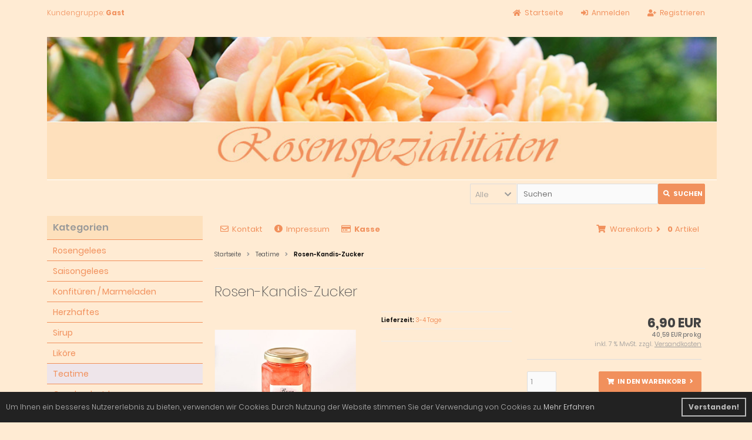

--- FILE ---
content_type: text/html; charset=utf-8
request_url: https://www.rosengelee.com/Teatime/Rosen-Kandis-Zucker::55.html
body_size: 8562
content:
<!DOCTYPE html>
<html lang="de">
<head>
<meta charset="utf-8" />
<meta name="viewport" content="width=device-width, initial-scale=1.0, user-scalable=yes" />
<title>Rosen-Kandis-Zucker</title>
<meta name="keywords" content="heissen, getränke, geeignet, lecker, reinen, teesorten, abtropfgewicht, zutaten, weißer, kandis, rosensirup, bestehend, zucker, wasser, zitronensaft" />
<meta name="description" content="Rosen-Kandis-Zucker: 200 g - Glas Der Rosen-Kandis-Zucker ist für alle heissen Getränke geeignet. Besonders lecker in reinen Teesorten. Abtropfgewicht 170 g Zutaten: weißer Kandis und Rosensirup (bestehend aus Zucker, Wasser, Zitronensaft, Auszug aus Duftrosenblütenblättern), Rosenlikör, getr. Rosenknospen   ..." />
<meta name="robots" content="index,follow" />
<meta name="author" content="Bernd Heppner" />
<meta name="revisit-after" content="5 days" />
<meta name="google-site-verification" content="Mxeyc7Wa96vgTiy55JlhDg0vj9WC37KPfdmx1XNTSgY" />
<link rel="canonical" href="https://www.rosengelee.com/Teatime/Rosen-Kandis-Zucker::55.html" />
<link rel="icon" type="image/png" sizes="16x16" href="https://www.rosengelee.com/templates/tpl_modified_responsive/favicons/favicon-16x16.png" />
<link rel="icon" type="image/png" sizes="32x32" href="https://www.rosengelee.com/templates/tpl_modified_responsive/favicons/favicon-32x32.png" />
<link rel="shortcut icon" href="https://www.rosengelee.com/templates/tpl_modified_responsive/favicons/favicon.ico" />
<link rel="apple-touch-icon" href="https://www.rosengelee.com/templates/tpl_modified_responsive/favicons/apple-touch-icon.png" />
<link rel="mask-icon" href="https://www.rosengelee.com/templates/tpl_modified_responsive/favicons/safari-pinned-tab.svg" color="#ffffff" />
<meta name="msapplication-TileColor" content="#ffffff" />
<meta name="theme-color" content="#ffffff" />
<meta name="msapplication-config" content="https://www.rosengelee.com/templates/tpl_modified_responsive/favicons/browserconfig.xml" />
<link rel="manifest" href="https://www.rosengelee.com/templates/tpl_modified_responsive/favicons/site.webmanifest" />
<!--
=========================================================
modified eCommerce Shopsoftware (c) 2009-2013 [www.modified-shop.org]
=========================================================

modified eCommerce Shopsoftware offers you highly scalable E-Commerce-Solutions and Services.
The Shopsoftware is redistributable under the GNU General Public License (Version 2) [http://www.gnu.org/licenses/gpl-2.0.html].
based on: E-Commerce Engine Copyright (c) 2006 xt:Commerce, created by Mario Zanier & Guido Winger and licensed under GNU/GPL.
Information and contribution at http://www.xt-commerce.com

=========================================================
Please visit our website: www.modified-shop.org
=========================================================
-->
<meta name="generator" content="(c) by modified eCommerce Shopsoftware 803 https://www.modified-shop.org" />
<link rel="stylesheet" href="https://www.rosengelee.com/templates/tpl_modified_responsive/stylesheet.min.css?v=1618837799" type="text/css" media="screen" />
<script type="text/javascript">var DIR_WS_BASE="https://www.rosengelee.com/"</script>
</head>
<body>
<div class="sidebar_closer"><i class="fas fa-times"></i></div><div id="layout_wrap"><div id="layout_navbar"><div class="layout_navbar_inner"><ul class="topnavigation cf"><li class="tn_group">Kundengruppe:  <strong>Gast</strong></li><li><a href="https://www.rosengelee.com/create_account.php"><i class="fas fa-user-plus"></i><span class="tn_nomobile">Registrieren</span></a></li><li><a href="https://www.rosengelee.com/login.php"><i class="fas fa-sign-in-alt"></i><span class="tn_nomobile">Anmelden</span></a></li><li><a href="https://www.rosengelee.com/"><i class="fas fa-home"></i><span class="tn_nomobile">Startseite</span></a></li></ul></div></div><div id="layout_logo" class="cf"><div id="logo"><a href="https://www.rosengelee.com/" title="Startseite &bull; Rosengelee - Rosenspezialitäten"><img src="https://www.rosengelee.com/templates/tpl_modified_responsive/img/shopheader.jpg" alt="Rosengelee - Rosenspezialitäten" /></a></div><div id="search"><form id="quick_find" action="https://www.rosengelee.com/advanced_search_result.php" method="get" class="box-search"><div class="search_inner search_cat_mode"><div class="search_cat"><select name="categories_id" id="cat_search"><option value="" selected="selected">Alle</option><option value="1">Rosengelees</option><option value="3">Saisongelees</option><option value="2">Konfitüren / Marmeladen</option><option value="4">Herzhaftes</option><option value="5">Sirup</option><option value="9">Liköre</option><option value="8">Teatime</option><option value="10">Geschenk - Ideen</option><option value="11">Delikates aus Duftveilchen</option><option value="12">Delikates aus Weinbergpfirsichen</option><option value="13">BIO-Blüten für Ihre Küche</option><option value="15">Italienische Delikatessen</option><option value="16">Trüffel Delikatessen</option><option value="17">Chili - Saucen handgemacht</option><option value="18">Zauberblume - Gartendeko</option></select><input type="hidden" name="inc_subcat" value="1" /></div>  <div class="search_input"><input type="text" name="keywords" placeholder="Suchen" id="inputString" maxlength="30" autocomplete="off" onkeyup="ac_lookup(this.value);"  /></div><div class="cssButtonPos2 cf"><span class="cssButton cssButtonColor1"><i class="fas fa-search"></i><span class="cssButtonText" >Suchen</span><button type="submit" class="cssButtonText" title="Suchen">Suchen</button></span></div></div></form><div class="suggestionsBox" id="suggestions" style="display:none;"><div class="suggestionList" id="autoSuggestionsList">&nbsp;</div></div></div>  </div><div class="sidebar_layer"></div><div id="layout_content" class="cf"><div id="col_right"><div class="col_right_inner cf"><div id="content_navbar"><ul class="contentnavigation"><li class="sidebar_btn"><span id="sidebar_marker"></span><a href="#"><i class="fas fa-bars"></i><span class="cn_nomobile_text">Men&uuml;</span></a></li><li class="cn_nomobile"><a href="https://www.rosengelee.com/Kontakt:_:7.html"><i class="far fa-envelope"></i>Kontakt</a></li><li class="cn_nomobile"><a href="https://www.rosengelee.com/Impressum:_:4.html"><i class="fas fa-info-circle"></i>Impressum</a></li><li class="cn_nomobile"><a href="https://www.rosengelee.com/checkout_shipping.php"><strong><i class="far fa-credit-card"></i>Kasse</strong></a></li><li class="cart"><div id="cart_short"><a id="toggle_cart" href="https://www.rosengelee.com/shopping_cart.php"><span class="cart_01"><i class="fas fa-shopping-cart"></i></span><span class="cart_02">Warenkorb<i class="fas fa-angle-right"></i></span><span class="cart_03"><span class="cart_05">(</span>0<span class="cart_05">)</span></span><span class="cart_04">Artikel</span></a></div><div class="toggle_cart"><div class="mini"><strong>Ihr Warenkorb ist leer.</strong></div></div></li>                          </ul></div><div id="breadcrumb"><span class="breadcrumb_info"></span>  <span itemscope itemtype="http://schema.org/BreadcrumbList"><span itemprop="itemListElement" itemscope itemtype="http://schema.org/ListItem"><a itemprop="item" href="https://www.rosengelee.com/" class="headerNavigation"><span itemprop="name">Startseite</span></a><meta itemprop="position" content="1" /></span><i class="fas fa-angle-right"></i><span itemprop="itemListElement" itemscope itemtype="http://schema.org/ListItem"><a itemprop="item" href="https://www.rosengelee.com/Teatime:::8.html" class="headerNavigation"><span itemprop="name">Teatime</span></a><meta itemprop="position" content="2" /></span><i class="fas fa-angle-right"></i><span itemprop="itemListElement" itemscope itemtype="http://schema.org/ListItem"><meta itemprop="item" content="https://www.rosengelee.com/Teatime/Rosen-Kandis-Zucker::55.html" /><span class="current" itemprop="name">Rosen-Kandis-Zucker</span><meta itemprop="position" content="3" /></span></span></div>          <div itemscope itemtype="http://schema.org/Product"><form id="cart_quantity" action="https://www.rosengelee.com/product_info.php?products_id=55&amp;action=add_product" method="post"><div class="product_headline cf"><h1 itemprop="name">Rosen-Kandis-Zucker</h1></div><div id="product_details"><div class="pd_imagebox"><div class="pd_big_image"><a class="cbimages" title="Rosen-Kandis-Zucker" href="https://www.rosengelee.com/images/product_images/popup_images/55_0.jpg"><img itemprop="image" src="https://www.rosengelee.com/images/product_images/info_images/55_0.jpg" alt="Rosen-Kandis-Zucker" title="Rosen-Kandis-Zucker" /></a></div><div class="zoomtext">F&uuml;r eine gr&ouml;&szlig;ere Ansicht klicken Sie auf das Vorschaubild</div></div><div class="pd_content"><div class="pd_summarybox" itemprop="offers" itemscope itemtype="http://schema.org/Offer"> <div class="pd_summarybox_inner cf"><meta itemprop="url" content="https://www.rosengelee.com/Teatime/Rosen-Kandis-Zucker::55.html" /><meta itemprop="priceCurrency" content="EUR" /><meta itemprop="availability" content="http://schema.org/InStock" />                    <meta itemprop="itemCondition" content="http://schema.org/NewCondition" /><div class="pd_price"><div id="pd_puprice"><span class="standard_price">6,90 EUR</span><meta itemprop="price" content="6.9" /></div></div><div class="pd_vpe">40,59 EUR pro kg</div>            <div class="pd_tax">inkl. 7 % MwSt. zzgl. <a rel="nofollow" target="_blank" href="https://www.rosengelee.com/popup_content.php?coID=1" title="Information" class="iframe">Versandkosten</a></div><div class="addtobasket cf"><span class="addtobasket_input"><input type="text" name="products_qty" value="1" size="3" /> <input type="hidden" name="products_id" value="55" /></span><span class="addtobasket_actions cf"><span class="cssButtonPos10"><span class="cssButton cssButtonColor2"><i class="fas fa-shopping-cart"></i><span class="cssButtonText" >In den Warenkorb</span><button type="submit" class="cssButtonText" title="In den Warenkorb">In den Warenkorb</button><i class="fas fa-angle-right"></i></span></span></span></div></div></div><div class="pd_infobox"><div class="pd_inforow_first"></div><div class="pd_inforow"><strong>Lieferzeit:</strong>  <a rel="nofollow" target="_blank" href="https://www.rosengelee.com/popup_content.php?coID=10" title="Information" class="iframe">3-4 Tage</a></div>                                  <ul class="pd_iconlist"><li class="print"><a class="iframe" target="_blank" rel="nofollow" href="https://www.rosengelee.com/print_product_info.php?products_id=55" title="Artikeldatenblatt drucken">Artikeldatenblatt drucken</a></li></ul></div>      <br class="clearfix" /></div>  <br class="clearfix" /></div></form><br /><div id="horizontalTab" class="pd_tabs"><ul class="resp-tabs-list"><li>Details</li>                                    <li>Kunden-Tipp</li>          </ul><div class="resp-tabs-container"><div class="pd_description"><h4 class="detailbox">Produktbeschreibung</h4><div itemprop="description"><strong>200 g - Glas</strong><br />Der Rosen-Kandis-Zucker ist für alle heissen Getränke geeignet.<div>Besonders lecker in reinen Teesorten.<br /><strong>Abtropfgewicht 170 g</strong><br /><br /><br />Zutaten: weißer Kandis und Rosensirup (bestehend aus Zucker, Wasser, Zitronensaft,<br />Auszug aus Duftrosenblütenblättern), Rosenlikör, getr. Rosenknospen<br />&nbsp;</div>&nbsp;<table align="left" border="1" cellpadding="1" cellspacing="1" style="width: 242px; height: 291px;"><tbody><tr><td><span style="font-weight: bold;">Nährwertabelle</span></td><td style="text-align: right;">&nbsp;per 100 g</td></tr><tr><td>&nbsp;</td><td>&nbsp;</td></tr><tr><td>Brennwert</td><td style="text-align: right;">1598 kJ</td></tr><tr><td>&nbsp;</td><td style="text-align: right;">&nbsp;377 kcal</td></tr><tr><td>&nbsp;Fett</td><td style="text-align: right;">&nbsp;0,0 g</td></tr><tr><td>&nbsp;davon gesättigte</td><td style="text-align: right;">&nbsp;</td></tr><tr><td>&nbsp;Fettsäuren</td><td style="text-align: right;">&nbsp;0,0 g</td></tr><tr><td>&nbsp;Kohlenhydrate</td><td style="text-align: right;">&nbsp;85 g</td></tr><tr><td>&nbsp;davon Zucker</td><td style="text-align: right;">&nbsp;85 g</td></tr><tr><td>&nbsp;Ballaststoff</td><td style="text-align: right;">&nbsp;0 g</td></tr><tr><td>&nbsp;Eiweiss</td><td style="text-align: right;">&nbsp;0,0 g</td></tr><tr><td>&nbsp;Salz</td><td style="text-align: right;">&nbsp;0,00 g</td></tr></tbody></table></div></div>                        <div><h4 class="detailbox">Kunden, die diesen Artikel kauften, haben auch folgende Artikel bestellt:</h4><div class="listingcontainer_details cf"><div class="listingrow"><div class="lr_inner cf"><div class="lr_image"><a href="https://www.rosengelee.com/Rosengelees/Rosengelee-mit-Bourbon-Vanille::1.html"><img class="unveil" src="https://www.rosengelee.com/templates/tpl_modified_responsive/css/images/loading.gif" data-src="https://www.rosengelee.com/images/product_images/thumbnail_images/1_0.jpg" alt="Rosengelee mit Bourbon-Vanille" title="Rosengelee mit Bourbon-Vanille" /></a><noscript><a href="https://www.rosengelee.com/Rosengelees/Rosengelee-mit-Bourbon-Vanille::1.html"><img src="https://www.rosengelee.com/images/product_images/thumbnail_images/1_0.jpg" alt="Rosengelee mit Bourbon-Vanille" title="Rosengelee mit Bourbon-Vanille" /></a></noscript></div><div class="lr_content cf"><div class="lr_title"><h2><a href="https://www.rosengelee.com/Rosengelees/Rosengelee-mit-Bourbon-Vanille::1.html">Rosengelee mit Bourbon-Vanille</a></h2></div><div class="lr_desc_box"><div class="lr_shipping">Lieferzeit: <a rel="nofollow" target="_blank" href="https://www.rosengelee.com/popup_content.php?coID=10" title="Information" class="iframe">3-4 Tage</a></div></div><div class="lr_price_box"><div class="lr_price"><span class="standard_price">6,90 EUR</span></div><div class="lr_vpe">27,60 EUR pro kg</div>            <div class="lr_tax">inkl. 7 % MwSt. zzgl. <a rel="nofollow" target="_blank" href="https://www.rosengelee.com/popup_content.php?coID=1" title="Information" class="iframe">Versandkosten</a></div><div class="lr_buttons cf"><div class="cssButtonPos11"><a href="https://www.rosengelee.com/Rosengelees/Rosengelee-mit-Bourbon-Vanille::1.html"><span class="cssButton cssButtonColor1" title=" Details"><i class="fas fa-chevron-circle-right"></i></span></a></div></div></div></div></div></div><div class="listingrow"><div class="lr_inner cf"><div class="lr_image"><a href="https://www.rosengelee.com/Rosengelees/Rosengelees-im-5er-Set::12.html"><img class="unveil" src="https://www.rosengelee.com/templates/tpl_modified_responsive/css/images/loading.gif" data-src="https://www.rosengelee.com/images/product_images/thumbnail_images/12_0.jpg" alt="Rosengelees im 5er-Set" title="Rosengelees im 5er-Set" /></a><noscript><a href="https://www.rosengelee.com/Rosengelees/Rosengelees-im-5er-Set::12.html"><img src="https://www.rosengelee.com/images/product_images/thumbnail_images/12_0.jpg" alt="Rosengelees im 5er-Set" title="Rosengelees im 5er-Set" /></a></noscript></div><div class="lr_content cf"><div class="lr_title"><h2><a href="https://www.rosengelee.com/Rosengelees/Rosengelees-im-5er-Set::12.html">Rosengelees im 5er-Set</a></h2></div><div class="lr_desc_box"><div class="lr_shipping">Lieferzeit: <a rel="nofollow" target="_blank" href="https://www.rosengelee.com/popup_content.php?coID=10" title="Information" class="iframe">3-4 Tage</a></div></div><div class="lr_price_box"><div class="lr_price"><span class="standard_price">12,90 EUR</span></div><div class="lr_vpe">51,60 EUR pro kg</div>            <div class="lr_tax">inkl. 7 % MwSt. zzgl. <a rel="nofollow" target="_blank" href="https://www.rosengelee.com/popup_content.php?coID=1" title="Information" class="iframe">Versandkosten</a></div><div class="lr_buttons cf"><div class="cssButtonPos11"><a href="https://www.rosengelee.com/Rosengelees/Rosengelees-im-5er-Set::12.html"><span class="cssButton cssButtonColor1" title=" Details"><i class="fas fa-chevron-circle-right"></i></span></a></div></div></div></div></div></div><div class="listingrow"><div class="lr_inner cf"><div class="lr_image"><a href="https://www.rosengelee.com/Konfitueren-Marmeladen/Bananenkonfituere::29.html"><img class="unveil" src="https://www.rosengelee.com/templates/tpl_modified_responsive/css/images/loading.gif" data-src="https://www.rosengelee.com/images/product_images/thumbnail_images/29_0.jpeg" alt="Bananenkonfitüre" title="Bananenkonfitüre" /></a><noscript><a href="https://www.rosengelee.com/Konfitueren-Marmeladen/Bananenkonfituere::29.html"><img src="https://www.rosengelee.com/images/product_images/thumbnail_images/29_0.jpeg" alt="Bananenkonfitüre" title="Bananenkonfitüre" /></a></noscript></div><div class="lr_content cf"><div class="lr_title"><h2><a href="https://www.rosengelee.com/Konfitueren-Marmeladen/Bananenkonfituere::29.html">Bananenkonfitüre</a></h2></div><div class="lr_desc_box"><div class="lr_shipping">Lieferzeit: <a rel="nofollow" target="_blank" href="https://www.rosengelee.com/popup_content.php?coID=10" title="Information" class="iframe">3-4 Tage</a></div></div><div class="lr_price_box"><div class="lr_price"><span class="standard_price">4,50 EUR</span></div><div class="lr_vpe">18,00 EUR pro kg</div>            <div class="lr_tax">inkl. 7 % MwSt. zzgl. <a rel="nofollow" target="_blank" href="https://www.rosengelee.com/popup_content.php?coID=1" title="Information" class="iframe">Versandkosten</a></div><div class="lr_buttons cf"><div class="cssButtonPos11"><a href="https://www.rosengelee.com/Konfitueren-Marmeladen/Bananenkonfituere::29.html"><span class="cssButton cssButtonColor1" title=" Details"><i class="fas fa-chevron-circle-right"></i></span></a></div></div></div></div></div></div><div class="listingrow"><div class="lr_inner cf"><div class="lr_image"><a href="https://www.rosengelee.com/Herzhaftes/Rosen-Balsam-Essig::39.html"><img class="unveil" src="https://www.rosengelee.com/templates/tpl_modified_responsive/css/images/loading.gif" data-src="https://www.rosengelee.com/images/product_images/thumbnail_images/39_0.jpeg" alt="Rosen-Balsam (Essig)" title="Rosen-Balsam (Essig)" /></a><noscript><a href="https://www.rosengelee.com/Herzhaftes/Rosen-Balsam-Essig::39.html"><img src="https://www.rosengelee.com/images/product_images/thumbnail_images/39_0.jpeg" alt="Rosen-Balsam (Essig)" title="Rosen-Balsam (Essig)" /></a></noscript></div><div class="lr_content cf"><div class="lr_title"><h2><a href="https://www.rosengelee.com/Herzhaftes/Rosen-Balsam-Essig::39.html">Rosen-Balsam (Essig)</a></h2></div><div class="lr_desc_box"><div class="lr_shipping">Lieferzeit: <a rel="nofollow" target="_blank" href="https://www.rosengelee.com/popup_content.php?coID=10" title="Information" class="iframe">3-4 Tage</a></div></div><div class="lr_price_box"><div class="lr_price"><span class="standard_price">8,90 EUR</span></div><div class="lr_vpe">35,60 EUR pro l</div>            <div class="lr_tax">inkl. 7 % MwSt. zzgl. <a rel="nofollow" target="_blank" href="https://www.rosengelee.com/popup_content.php?coID=1" title="Information" class="iframe">Versandkosten</a></div><div class="lr_buttons cf"><div class="cssButtonPos11"><a href="https://www.rosengelee.com/Herzhaftes/Rosen-Balsam-Essig::39.html"><span class="cssButton cssButtonColor1" title=" Details"><i class="fas fa-chevron-circle-right"></i></span></a></div></div></div></div></div></div><div class="listingrow"><div class="lr_inner cf"><div class="lr_image"><a href="https://www.rosengelee.com/Teatime/Rosen-Kraeuter-Tee::53.html"><img class="unveil" src="https://www.rosengelee.com/templates/tpl_modified_responsive/css/images/loading.gif" data-src="https://www.rosengelee.com/images/product_images/thumbnail_images/53_0.jpg" alt="Rosen-Kräuter-Tee" title="Rosen-Kräuter-Tee" /></a><noscript><a href="https://www.rosengelee.com/Teatime/Rosen-Kraeuter-Tee::53.html"><img src="https://www.rosengelee.com/images/product_images/thumbnail_images/53_0.jpg" alt="Rosen-Kräuter-Tee" title="Rosen-Kräuter-Tee" /></a></noscript></div><div class="lr_content cf"><div class="lr_title"><h2><a href="https://www.rosengelee.com/Teatime/Rosen-Kraeuter-Tee::53.html">Rosen-Kräuter-Tee</a></h2></div><div class="lr_desc_box"><div class="lr_shipping">Lieferzeit: <a rel="nofollow" target="_blank" href="https://www.rosengelee.com/popup_content.php?coID=10" title="Information" class="iframe">3-4 Tage</a></div></div><div class="lr_price_box"><div class="lr_price"><span class="standard_price">4,90 EUR</span></div><div class="lr_vpe">98,00 EUR pro kg</div>            <div class="lr_tax">inkl. 7 % MwSt. zzgl. <a rel="nofollow" target="_blank" href="https://www.rosengelee.com/popup_content.php?coID=1" title="Information" class="iframe">Versandkosten</a></div><div class="lr_buttons cf"><div class="cssButtonPos11"><a href="https://www.rosengelee.com/Teatime/Rosen-Kraeuter-Tee::53.html"><span class="cssButton cssButtonColor1" title=" Details"><i class="fas fa-chevron-circle-right"></i></span></a></div></div></div></div></div></div><div class="listingrow"><div class="lr_inner cf"><div class="lr_image"><a href="https://www.rosengelee.com/Teatime/Rosen-Zucker::56.html"><img class="unveil" src="https://www.rosengelee.com/templates/tpl_modified_responsive/css/images/loading.gif" data-src="https://www.rosengelee.com/images/product_images/thumbnail_images/56_0.jpg" alt="Rosen-Zucker" title="Rosen-Zucker" /></a><noscript><a href="https://www.rosengelee.com/Teatime/Rosen-Zucker::56.html"><img src="https://www.rosengelee.com/images/product_images/thumbnail_images/56_0.jpg" alt="Rosen-Zucker" title="Rosen-Zucker" /></a></noscript></div><div class="lr_content cf"><div class="lr_title"><h2><a href="https://www.rosengelee.com/Teatime/Rosen-Zucker::56.html">Rosen-Zucker</a></h2></div><div class="lr_desc_box"><div class="lr_shipping">Lieferzeit: <a rel="nofollow" target="_blank" href="https://www.rosengelee.com/popup_content.php?coID=10" title="Information" class="iframe">3-4 Tage</a></div></div><div class="lr_price_box"><div class="lr_price"><span class="standard_price">8,90 EUR</span></div><div class="lr_vpe">29,67 EUR pro kg</div>            <div class="lr_tax">inkl. 7 % MwSt. zzgl. <a rel="nofollow" target="_blank" href="https://www.rosengelee.com/popup_content.php?coID=1" title="Information" class="iframe">Versandkosten</a></div><div class="lr_buttons cf"><div class="cssButtonPos11"><a href="https://www.rosengelee.com/Teatime/Rosen-Zucker::56.html"><span class="cssButton cssButtonColor1" title=" Details"><i class="fas fa-chevron-circle-right"></i></span></a></div></div></div></div></div></div></div></div>          </div></div></div>                  </div></div><div id="col_left_overlay"><div id="col_left"><div class="col_left_inner cf"><div class="box_category"><div class="box_category_header">Kategorien</div><div class="box_category_line"></div><ul id="categorymenu"><li class="level1"><a href="https://www.rosengelee.com/Rosengelees:::1.html" title="Rosengelees">Rosengelees</a></li><li class="level1"><a href="https://www.rosengelee.com/Saisongelees:::3.html" title="Saisongelees">Saisongelees</a></li><li class="level1"><a href="https://www.rosengelee.com/Konfitueren-Marmeladen:::2.html" title="Konfitüren / Marmeladen">Konfitüren / Marmeladen</a></li><li class="level1"><a href="https://www.rosengelee.com/Herzhaftes:::4.html" title="Herzhaftes">Herzhaftes</a></li><li class="level1"><a href="https://www.rosengelee.com/Sirup:::5.html" title="Sirup">Sirup</a></li><li class="level1"><a href="https://www.rosengelee.com/Likoere:::9.html" title="Liköre">Liköre</a></li><li class="level1 active1 activeparent1"><a href="https://www.rosengelee.com/Teatime:::8.html" title="Teatime">Teatime</a></li><li class="level1"><a href="https://www.rosengelee.com/Geschenk-Ideen:::10.html" title="Geschenk - Ideen">Geschenk - Ideen</a></li><li class="level1"><a href="https://www.rosengelee.com/Delikates-aus-Duftveilchen:::11.html" title="Delikates aus Duftveilchen">Delikates aus Duftveilchen</a></li><li class="level1"><a href="https://www.rosengelee.com/Delikates-aus-Weinbergpfirsichen:::12.html" title="Delikates aus Weinbergpfirsichen">Delikates aus Weinbergpfirsichen</a></li><li class="level1"><a href="https://www.rosengelee.com/BIO-Blueten-fuer-Ihre-Kueche:::13.html" title="BIO-Blüten für Ihre Küche">BIO-Blüten für Ihre Küche</a></li><li class="level1"><a href="https://www.rosengelee.com/Italienische-Delikatessen:::15.html" title="Italienische Delikatessen">Italienische Delikatessen</a></li><li class="level1"><a href="https://www.rosengelee.com/Trueffel-Delikatessen:::16.html" title="Trüffel Delikatessen">Trüffel Delikatessen</a></li><li class="level1"><a href="https://www.rosengelee.com/Chili-Saucen-handgemacht:::17.html" title="Chili - Saucen handgemacht">Chili - Saucen handgemacht</a></li><li class="level1"><a href="https://www.rosengelee.com/Zauberblume-Gartendeko:::18.html" title="Zauberblume - Gartendeko">Zauberblume - Gartendeko</a></li></ul></div><div class="box3"><div class="box3_header">Mehr &uuml;ber...</div><div class="box3_line"></div><ul class="footerlist"><li class="level1"><a href="https://www.rosengelee.com/Zahlung-und-Versand:_:1.html" title="Zahlung und Versand"><i class="fas fa-angle-right"></i>Zahlung und Versand</a></li><li class="level1"><a href="https://www.rosengelee.com/Datenschutzerklaerung:_:2.html" title="Datenschutzerklärung"><i class="fas fa-angle-right"></i>Datenschutzerklärung</a></li><li class="level1"><a href="https://www.rosengelee.com/Impressum:_:4.html" title="Impressum"><i class="fas fa-angle-right"></i>Impressum</a></li><li class="level1"><a href="https://www.rosengelee.com/Kontakt:_:7.html" title="Kontakt"><i class="fas fa-angle-right"></i>Kontakt</a></li><li class="level1"><a href="https://www.rosengelee.com/Unsere-AGBs-und-Kundeninformationen:_:3.html" title="Unsere AGB's und Kundeninformationen"><i class="fas fa-angle-right"></i>Unsere AGB's und Kundeninformationen</a></li><li class="level1"><a href="https://www.rosengelee.com/Widerrufsrecht:_:17.html" title="Widerrufsrecht"><i class="fas fa-angle-right"></i>Widerrufsrecht</a></li></ul></div><div class="box3"><div class="box3_header">Informationen</div><div class="box3_line"></div><ul class="footerlist"><li class="level1"><a href="https://www.rosengelee.com/Messen-Termine:_:8.html" title="Messen &amp; Termine"><i class="fas fa-angle-right"></i>Messen &amp; Termine</a></li><li class="level1"><a href="https://www.rosengelee.com/Ueber-meine-Rosenkueche:_:9.html" title="Über meine Rosenküche"><i class="fas fa-angle-right"></i>Über meine Rosenküche</a></li><li class="level1"><a href="https://www.rosengelee.com/Information-fuer-Wiederverkaeufer:_:10.html" title="Information für Wiederverkäufer"><i class="fas fa-angle-right"></i>Information für Wiederverkäufer</a></li><li class="level1"><a href="https://www.rosengelee.com/Ein-Blick-in-den-Rosengarten:_:25.html" title="Ein Blick in den Rosengarten"><i class="fas fa-angle-right"></i>Ein Blick in den Rosengarten</a></li><li class="level1"><a href="https://www.rosengelee.com/BIO-Zertifikat-Rosenblueten:_:21.html" title="BIO-Zertifikat Rosenblüten"><i class="fas fa-angle-right"></i>BIO-Zertifikat Rosenblüten</a></li><li class="level1"><a href="https://www.rosengelee.com/BIO-Zertifikat-Veilchenblueten:_:22.html" title="BIO-Zertifikat Veilchenblüten"><i class="fas fa-angle-right"></i>BIO-Zertifikat Veilchenblüten</a></li><li class="level1"><a href="https://www.rosengelee.com/BIO-Zertifikat-Lavendelblueten:_:23.html" title="BIO-Zertifikat Lavendelblüten"><i class="fas fa-angle-right"></i>BIO-Zertifikat Lavendelblüten</a></li></ul></div><div class="box1" id="loginBox"><div class="box_header"><i class="fas fa-chevron-down"></i>Willkommen zur&uuml;ck!</div><div class="box_sidebar cf"><div class="box_line"></div><form id="loginbox" action="https://www.rosengelee.com/login.php?action=process" method="post" class="box-login"><p class="box_sub">E-Mail-Adresse:</p><input type="email" name="email_address" maxlength="50" /><p class="box_sub">Passwort:</p><input type="password" name="password" maxlength="60" /><div class="box_sub_button cf"><a href="https://www.rosengelee.com/password_double_opt.php">Passwort vergessen?</a><div class="cssButtonPos3 cf"><span class="cssButton cssButtonColor1"><i class="fas fa-sign-in-alt"></i><span class="cssButtonText" >Anmelden</span><button type="submit" class="cssButtonText" title="Anmelden">Anmelden</button></span></div></div></form></div></div></div></div></div></div><div id="layout_footer"></div>
<div class="copyright"><span class="cop_magenta">mod</span><span class="cop_grey">ified eCommerce Shopsoftware &copy; 2009-2026</span></div><link rel="stylesheet" property="stylesheet" href="https://www.rosengelee.com/templates/tpl_modified_responsive/css/tpl_plugins.min.css?v=1616674664" type="text/css" media="screen" />
<!--[if lte IE 8]>
<link rel="stylesheet" property="stylesheet" href="https://www.rosengelee.com/templates/tpl_modified_responsive/css/ie8fix.css" type="text/css" media="screen" />
<![endif]-->
<script src="https://www.rosengelee.com/templates/tpl_modified_responsive/javascript/jquery.min.js" type="text/javascript"></script>
<script src="https://www.rosengelee.com/templates/tpl_modified_responsive/javascript/tpl_plugins.min.js?v=1616674665" type="text/javascript"></script>
<script>$(document).ready(function(){var option=$('#suggestions');$(document).click(function(e){var target=$(e.target);if(!(target.is(option)|| option.find(target).length)){ac_closing();}});});var ac_pageSize=8;var ac_page=1;var ac_result=0;var ac_show_page='Seite ';var ac_show_page_of=' von ';function ac_showPage(ac_page){ac_result=Math.ceil($("#autocomplete_main").children().length/ac_pageSize);$('.autocomplete_content').hide();$('.autocomplete_content').each(function(n){if(n >=(ac_pageSize*(ac_page-1))&& n <(ac_pageSize*ac_page)){$(this).show();}});$('#autocomplete_next').css('visibility', 'hidden');$('#autocomplete_prev').css('visibility', 'hidden');if(ac_page > 1){$('#autocomplete_prev').css('visibility', 'visible');}if(ac_page < ac_result && ac_result > 1){$('#autocomplete_next').css('visibility', 'visible');}$('#autocomplete_count').html(ac_show_page+ac_page+ac_show_page_of+ac_result);}function ac_prevPage(){if(ac_page==1){ac_page=ac_result;}else{ac_page--;}if(ac_page < 1){ac_page=1;}ac_showPage(ac_page);}function ac_nextPage(){if(ac_page==ac_result){ac_page=1;}else{ac_page++;}ac_showPage(ac_page);}function ac_lookup(inputString){if(inputString.length==0){$('#suggestions').hide();}else{var post_params=$('#quick_find').serialize();post_params=post_params.replace("keywords=", "queryString=");$.post("https://www.rosengelee.com/api/autocomplete/autocomplete.php", post_params, function(data){if(data.length > 0){$('#suggestions').slideDown();$('#autoSuggestionsList').html(data);ac_showPage(1);$('#autocomplete_prev').click(ac_prevPage);$('#autocomplete_next').click(ac_nextPage);}});}}$('#cat_search').on('change', function(){$('#inputString').val('');});function ac_closing(){setTimeout("$('#suggestions').slideUp();", 100);ac_page=1;}</script>  <script>$(document).ready(function(){$('.bxcarousel_bestseller').bxSlider({nextText: '<i class="fas fa-chevron-right"></i>', prevText: '<i class="fas fa-chevron-left"></i>', minSlides: 2, maxSlides: 8, pager:($(this).children('li').length > 1), slideWidth: 124, slideMargin: 18});$('.bxcarousel_slider').bxSlider({nextText: '<i class="fas fa-chevron-right"></i>', prevText: '<i class="fas fa-chevron-left"></i>', adaptiveHeight: false, mode: 'fade', auto: true, speed: 2000, pause: 6000});});</script><script>$(document).ready(function(){$(".cbimages").colorbox({rel:'cbimages', scalePhotos:true, maxWidth: "90%", maxHeight: "90%", fixed: true, close: '<i class="fas fa-times"></i>', next: '<i class="fas fa-chevron-right"></i>', previous: '<i class="fas fa-chevron-left"></i>'});$(".iframe, .cc-link").colorbox({iframe:true, width:"780", height:"560", maxWidth: "90%", maxHeight: "90%", fixed: true, close: '<i class="fas fa-times"></i>'});$("#print_order_layer").on('submit', function(event){$.colorbox({iframe:true, width:"780", height:"560", maxWidth: "90%", maxHeight: "90%", close: '<i class="fas fa-times"></i>', href:$(this).attr("action")+'&'+$(this).serialize()});return false;});});$(document).bind('cbox_complete', function(){if($('#cboxTitle').height()> 20){$("#cboxTitle").hide();$("<div>"+$("#cboxTitle").html()+"</div>").css({color: $("#cboxTitle").css('color')}).insertAfter("#cboxPhoto");}});jQuery.extend(jQuery.colorbox.settings,{current: "Bild&nbsp;{current}&nbsp;von&nbsp;{total}", previous: "Zur&uuml;ck", next: "Vor", close: "Schlie&szlig;en", xhrError: "Dieser Inhalt konnte nicht geladen werden.", imgError: "Dieses Bild konnte nicht geladen werden.", slideshowStart: "Slideshow starten", slideshowStop: "Slideshow anhalten"});</script><script>var consent_type="info";$("body").append('<div id="cookieconsent"></div>');window.cookieconsent.initialise({container: document.getElementById("cookieconsent"), type: consent_type, revokable:((consent_type=='info')? false : true), animateRevokable:((consent_type=='info')? true : false), content:{"message":((consent_type=='info')? "Um Ihnen ein besseres Nutzererlebnis zu bieten, verwenden wir Cookies. Durch Nutzung der Website stimmen Sie der Verwendung von Cookies zu." : "Um unsere Webseiten fortlaufend zu optimieren und Ihnen damit einen angenehmen Kaufprozess anbieten zu k&ouml;nnen, m&ouml;chten wir mit Hilfe von Cookies die Seitennutzung analysieren. Als Besucher bleiben Sie f&uuml;r uns anonym. Wir bitten Sie daher, in die Cookie-Setzung einzuwilligen. Ihre Einwilligung k&ouml;nnen Sie jederzeit widerrufen."), "dismiss": "Verstanden!", "link": "Mehr Erfahren", "href": "https://www.rosengelee.com/popup_content.php?coID=2", "policy": "Cookie Einstellungen", "allow": "Akzeptieren", "deny": "Ablehnen"}, cookie:{"name": "MODtrack", "path": "/", "domain": ".www.rosengelee.com", "secure": true}, onInitialise: function(status){if(status==cookieconsent.status.allow){TrackingScripts();}else if(status !=cookieconsent.status.dismiss){DeleteCookies();}}, onStatusChange: function(status, chosenBefore){if(this.hasConsented()){TrackingScripts();}else{DeleteCookies();}}});function TrackingScripts(){if($.isFunction(window.TrackingGoogle)){TrackingGoogle();}if($.isFunction(window.TrackingPiwik)){TrackingPiwik();}if($.isFunction(window.TrackingFacebook)){TrackingFacebook();}}function DeleteCookies(){var essential=["MODsid", "MODtest", "MODtrack", "paypal"];var cookies=document.cookie.split(";");for(var c=0;c < cookies.length;c++){var cookie_name=encodeURIComponent(cookies[c].trim().split("=")[0]);for(var e=0;e < essential.length;e++){if(cookie_name.indexOf(essential[e])>=0){delete cookies[c];}}}var cookies=cookies.filter(function(el){return el !=null;});if(cookies.length > 0){for(var c=0;c < cookies.length;c++){var cookie_name=encodeURIComponent(cookies[c].trim().split("=")[0]);var d=window.location.hostname.split(".");while(d.length > 0){var p=location.pathname.split('/');while(p.length > 0){path=p.join('/');if(path==''){path='/';}document.cookie=cookie_name+'=;expires=Thu, 01-Jan-1970 00:00:01 GMT;path='+path;document.cookie=cookie_name+'=;expires=Thu, 01-Jan-1970 00:00:01 GMT;domain='+d.join('.')+';path='+path;document.cookie=cookie_name+'=;expires=Thu, 01-Jan-1970 00:00:01 GMT;domain=.'+d.join('.')+';path='+path;p.pop();};d.shift();}}}}</script><script>$(window).on('load',function(){$('.show_rating input').change(function(){var $radio=$(this);$('.show_rating .selected').removeClass('selected');$radio.closest('label').addClass('selected');});});function alert(message, title){title=title || "Information";$.alertable.alert('<span id="alertable-title"></span><span id="alertable-content"></span>',{html: true});$('#alertable-content').html(message);$('#alertable-title').html(title);}$(function(){$('#toggle_cart').click(function(){$('.toggle_cart').slideToggle('slow');$('.toggle_wishlist').slideUp('slow');ac_closing();return false;});$("html").not('.toggle_cart').bind('click',function(e){$('.toggle_cart').slideUp('slow');});});$(function(){$('#toggle_wishlist').click(function(){$('.toggle_wishlist').slideToggle('slow');$('.toggle_cart').slideUp('slow');ac_closing();return false;});$("html").not('.toggle_wishlist').bind('click',function(e){$('.toggle_wishlist').slideUp('slow');});});</script><script>$(document).ready(function(){$('select').SumoSelect();var selectWord='';var selectTimer=null;$('body').on('keydown', function(e){var target=$(e.target);var tmpClass=target.attr("class");if(typeof(tmpClass)!="undefined"){if(tmpClass.indexOf("SumoSelect")>-1){var char=String.fromCharCode(e.keyCode);if(char.match('\d*\w*')){selectWord+=char;}clearTimeout(selectTimer);selectTimer=null;selectTimer=setTimeout(function(){var select=target.find("select");var options=target.find("select option");for(var x=0;x < options.length;x++){var option=options[x];var optionText=option.text.toLowerCase();if(optionText.indexOf(selectWord.toLowerCase())==0){var ul=target.find("ul");var li=target.find(".selected");var offsetUl=ul.offset();var offsetLi=li.offset();console.log(option.text);select.val(option.value);select.trigger("change");select[0].sumo.unSelectAll();select[0].sumo.toggSel(true,option.value);select[0].sumo.reload();select[0].sumo.setOnOpen();newLi=$(select[0].sumo.ul).find(".selected");var offsetNewLi=newLi.offset();ul=select[0].sumo.ul;var newOffset=offsetNewLi.top-offsetUl.top;ul.scrollTop(0);ul.scrollTop(newOffset);console.log(offsetUl.top+"~"+offsetLi.top+"~"+offsetNewLi.top);break;}}selectWord='';}, 500);}}});var tmpStr='';$('.filter_bar .SumoSelect').each(function(index){($(this).find('select').val()=='')? $(this).find('p').removeClass("Selected"): $(this).find('p').addClass("Selected");});});</script><script>$.get("https://www.rosengelee.com/templates/tpl_modified_responsive"+"/css/jquery.easyTabs.css", function(css){$("head").append("<style type='text/css'>"+css+"<\/style>");});$(document).ready(function(){$('#horizontalTab').easyResponsiveTabs({type: 'default'});$('#horizontalAccordion').easyResponsiveTabs({type: 'accordion'});});</script><script>$(window).on('load',function(){$(".unveil").show();$(".unveil").unveil(200);});</script>
</body></html>